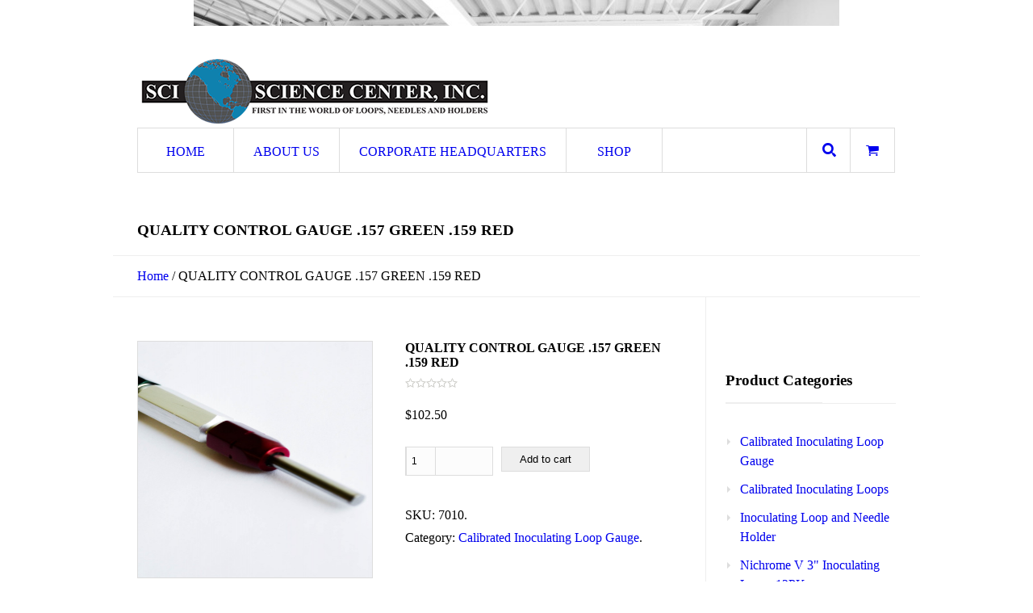

--- FILE ---
content_type: text/html; charset=UTF-8
request_url: https://sci-loops.com/product/quality-control-gauge-157-green-159-red/
body_size: 8209
content:
<!DOCTYPE html>
<!--[if IE 7]>
<html class="ie ie7" lang="en-US">
<![endif]-->
<!--[if IE 8]>
<html class="ie ie8" lang="en-US">
<![endif]-->
<!--[if !(IE 7) | !(IE 8)  ]><!-->
<html lang="en-US">
<!--<![endif]-->
<head>
<meta charset="UTF-8" />
<meta name="viewport" content="width=device-width, initial-scale=1, maximum-scale=1" />
<meta name="description" content="Our company is committed to professional service. For 47 years, SCI Products have been used with confidence around the globe. We will not only surpass the competition in price but value as well." />
<meta name="keywords" content="inoculating loops, inoculating needles," />
<title>Sci Science Center Inc. | Santa Fe, NM 87505</title>

<link rel="shortcut icon" href="https://sci-loops.com/wp-content/uploads/2015/05/favicon.png" type="image/x-icon" />
<link rel="profile" href="https://gmpg.org/xfn/11" />
<link rel="pingback" href="https://sci-loops.com/xmlrpc.php" />

<script type="text/javascript">var templateURL = "https://sci-loops.com/wp-content/themes/medicure";</script><meta name='robots' content='max-image-preview:large' />
<link rel='dns-prefetch' href='//s.w.org' />
<link rel="alternate" type="application/rss+xml" title="SCI Science Center &raquo; Feed" href="https://sci-loops.com/feed/" />
<link rel="alternate" type="application/rss+xml" title="SCI Science Center &raquo; Comments Feed" href="https://sci-loops.com/comments/feed/" />
		<script type="text/javascript">
			window._wpemojiSettings = {"baseUrl":"https:\/\/s.w.org\/images\/core\/emoji\/13.1.0\/72x72\/","ext":".png","svgUrl":"https:\/\/s.w.org\/images\/core\/emoji\/13.1.0\/svg\/","svgExt":".svg","source":{"concatemoji":"https:\/\/sci-loops.com\/wp-includes\/js\/wp-emoji-release.min.js?ver=5.8.1"}};
			!function(e,a,t){var n,r,o,i=a.createElement("canvas"),p=i.getContext&&i.getContext("2d");function s(e,t){var a=String.fromCharCode;p.clearRect(0,0,i.width,i.height),p.fillText(a.apply(this,e),0,0);e=i.toDataURL();return p.clearRect(0,0,i.width,i.height),p.fillText(a.apply(this,t),0,0),e===i.toDataURL()}function c(e){var t=a.createElement("script");t.src=e,t.defer=t.type="text/javascript",a.getElementsByTagName("head")[0].appendChild(t)}for(o=Array("flag","emoji"),t.supports={everything:!0,everythingExceptFlag:!0},r=0;r<o.length;r++)t.supports[o[r]]=function(e){if(!p||!p.fillText)return!1;switch(p.textBaseline="top",p.font="600 32px Arial",e){case"flag":return s([127987,65039,8205,9895,65039],[127987,65039,8203,9895,65039])?!1:!s([55356,56826,55356,56819],[55356,56826,8203,55356,56819])&&!s([55356,57332,56128,56423,56128,56418,56128,56421,56128,56430,56128,56423,56128,56447],[55356,57332,8203,56128,56423,8203,56128,56418,8203,56128,56421,8203,56128,56430,8203,56128,56423,8203,56128,56447]);case"emoji":return!s([10084,65039,8205,55357,56613],[10084,65039,8203,55357,56613])}return!1}(o[r]),t.supports.everything=t.supports.everything&&t.supports[o[r]],"flag"!==o[r]&&(t.supports.everythingExceptFlag=t.supports.everythingExceptFlag&&t.supports[o[r]]);t.supports.everythingExceptFlag=t.supports.everythingExceptFlag&&!t.supports.flag,t.DOMReady=!1,t.readyCallback=function(){t.DOMReady=!0},t.supports.everything||(n=function(){t.readyCallback()},a.addEventListener?(a.addEventListener("DOMContentLoaded",n,!1),e.addEventListener("load",n,!1)):(e.attachEvent("onload",n),a.attachEvent("onreadystatechange",function(){"complete"===a.readyState&&t.readyCallback()})),(n=t.source||{}).concatemoji?c(n.concatemoji):n.wpemoji&&n.twemoji&&(c(n.twemoji),c(n.wpemoji)))}(window,document,window._wpemojiSettings);
		</script>
		<style type="text/css">
img.wp-smiley,
img.emoji {
	display: inline !important;
	border: none !important;
	box-shadow: none !important;
	height: 1em !important;
	width: 1em !important;
	margin: 0 .07em !important;
	vertical-align: -0.1em !important;
	background: none !important;
	padding: 0 !important;
}
</style>
	<link rel='stylesheet' id='wp-block-library-css'  href='https://sci-loops.com/wp-includes/css/dist/block-library/style.min.css?ver=5.8.1' type='text/css' media='all' />
<link rel='stylesheet' id='wc-blocks-vendors-style-css'  href='https://sci-loops.com/wp-content/plugins/woocommerce/packages/woocommerce-blocks/build/wc-blocks-vendors-style.css?ver=5.5.1' type='text/css' media='all' />
<link rel='stylesheet' id='wc-blocks-style-css'  href='https://sci-loops.com/wp-content/plugins/woocommerce/packages/woocommerce-blocks/build/wc-blocks-style.css?ver=5.5.1' type='text/css' media='all' />
<link rel='stylesheet' id='contact-form-7-css'  href='https://sci-loops.com/wp-content/plugins/contact-form-7/includes/css/styles.css?ver=5.4.2' type='text/css' media='all' />
<style id='woocommerce-inline-inline-css' type='text/css'>
.woocommerce form .form-row .required { visibility: visible; }
</style>
<link rel='stylesheet' id='theme-style-css'  href='https://sci-loops.com/wp-content/themes/medicure/style.css?ver=1.0.0' type='text/css' media='screen' />
<link rel='stylesheet' id='theme-fonts-css'  href='https://sci-loops.com/wp-content/themes/medicure/css/fonts.php?ver=1.0.0' type='text/css' media='screen' />
<link rel='stylesheet' id='fontello-css'  href='https://sci-loops.com/wp-content/themes/medicure/css/fonts/css/fontello.css?ver=1.0.0' type='text/css' media='screen' />
<link rel='stylesheet' id='theme-adapt-css'  href='https://sci-loops.com/wp-content/themes/medicure/css/adaptive.css?ver=1.0.0' type='text/css' media='screen' />
<link rel='stylesheet' id='theme-retina-css'  href='https://sci-loops.com/wp-content/themes/medicure/css/retina.css?ver=1.0.0' type='text/css' media='screen' />
<link rel='stylesheet' id='theme-cmsms-woocommerce-style-css'  href='https://sci-loops.com/wp-content/themes/medicure/css/cmsms-woocommerce-style.css?ver=1.0.0' type='text/css' media='screen' />
<link rel='stylesheet' id='jackbox-css'  href='https://sci-loops.com/wp-content/themes/medicure/css/jackbox.css?ver=1.0.0' type='text/css' media='screen' />
<link rel='stylesheet' id='jPlayer-css'  href='https://sci-loops.com/wp-content/themes/medicure/css/jquery.jPlayer.css?ver=2.1.0' type='text/css' media='screen' />
<link rel='stylesheet' id='isotope-css'  href='https://sci-loops.com/wp-content/themes/medicure/css/jquery.isotope.css?ver=1.5.19' type='text/css' media='screen' />
<!--[if lt IE 9]>
<link rel='stylesheet' id='theme-ie-css'  href='https://sci-loops.com/wp-content/themes/medicure/css/ie.css?ver=1.0.0' type='text/css' media='screen' />
<![endif]-->
<!--[if lt IE 9]>
<link rel='stylesheet' id='theme-ieCss3-css'  href='https://sci-loops.com/wp-content/themes/medicure/css/ieCss3.php?ver=1.0.0' type='text/css' media='screen' />
<![endif]-->
<link rel='stylesheet' id='cmsms-google-font-1-css'  href='https://fonts.googleapis.com/css?family=Roboto%3A400%2C300%2C100%2C100italic%2C300italic%2C400italic&#038;ver=5.8.1' type='text/css' media='all' />
<script type='text/javascript' src='https://sci-loops.com/wp-content/themes/medicure/js/modernizr.custom.all.min.js?ver=2.5.2' id='modernizr-js'></script>
<script type='text/javascript' src='https://sci-loops.com/wp-content/themes/medicure/js/respond.min.js?ver=1.1.0' id='respond-js'></script>
<script type='text/javascript' src='https://sci-loops.com/wp-includes/js/jquery/jquery.min.js?ver=3.6.0' id='jquery-core-js'></script>
<script type='text/javascript' src='https://sci-loops.com/wp-includes/js/jquery/jquery-migrate.min.js?ver=3.3.2' id='jquery-migrate-js'></script>
<link rel="https://api.w.org/" href="https://sci-loops.com/wp-json/" /><link rel="alternate" type="application/json" href="https://sci-loops.com/wp-json/wp/v2/product/92" /><link rel="EditURI" type="application/rsd+xml" title="RSD" href="https://sci-loops.com/xmlrpc.php?rsd" />
<link rel="wlwmanifest" type="application/wlwmanifest+xml" href="https://sci-loops.com/wp-includes/wlwmanifest.xml" /> 
<meta name="generator" content="WordPress 5.8.1" />
<meta name="generator" content="WooCommerce 5.6.0" />
<link rel="canonical" href="https://sci-loops.com/product/quality-control-gauge-157-green-159-red/" />
<link rel='shortlink' href='https://sci-loops.com/?p=92' />
<link rel="alternate" type="application/json+oembed" href="https://sci-loops.com/wp-json/oembed/1.0/embed?url=https%3A%2F%2Fsci-loops.com%2Fproduct%2Fquality-control-gauge-157-green-159-red%2F" />
<link rel="alternate" type="text/xml+oembed" href="https://sci-loops.com/wp-json/oembed/1.0/embed?url=https%3A%2F%2Fsci-loops.com%2Fproduct%2Fquality-control-gauge-157-green-159-red%2F&#038;format=xml" />
<style type="text/css">html body { background-color : #ffffff; background-image : url(https://sci-loops.com/wp-content/uploads/2015/04/7000-1-of-1-17-e1433627730782.jpg); background-position : top center; background-repeat : no-repeat; background-attachment : scroll; }#header > .header_inner { height : 182px; } #header > .header_inner > a.logo { top : 41px; left : 0px; } #header > .header_inner > a.logo, #header > .header_inner > a.logo > img { width : 440px; height : 80px; } #header .wrap_nav { top : 126px; } #header .wrap_social_icons { top : 62px; right : -2px; } #header .header_html { top : 30px; right : 0px; } @media only screen and (max-width : 1023px) { #header > .header_inner > a.logo { top : auto; left : auto; } #header > .header_inner { height : auto; } #header .wrap_nav { top : auto; right : auto; } #header .wrap_social_icons { top : auto; right : auto; } } @media only screen and (max-width : 400px) { #header > .header_inner > a.logo, #header > .header_inner > a.logo > img { max-width : 100%; height : auto; } } </style>	<noscript><style>.woocommerce-product-gallery{ opacity: 1 !important; }</style></noscript>
	</head>
<body class="product-template-default single single-product postid-92 theme-medicure woocommerce woocommerce-page woocommerce-no-js">

	
<!-- _________________________ Start Page _________________________ -->
<section id="page" class="cmsms_resp hfeed site">

<!-- _________________________ Start Container _________________________ -->
<div class="container">
	
<!-- _________________________ Start Header _________________________ -->
<header id="header">
	<div class="header_inner">
	<div class="custom_header"><div class="header_html">

</div>
</div>	<a href="https://sci-loops.com/" title="SCI Science Center" class="logo">
	<img src="https://sci-loops.com/wp-content/uploads/2015/05/Logo44080.png" alt="SCI Science Center" /></a>
		<a class="responsive_nav" href="javascript:void(0);"><span></span></a>
		<!-- _________________________ Start Navigation _________________________ -->
		<div class="wrap_nav">
			<nav role="navigation">
				<ul id="navigation" class="navigation"><li id="menu-item-426" class="menu-item menu-item-type-post_type menu-item-object-page menu-item-home menu-item-426"><a href="https://sci-loops.com/"><span>Home</span></a></li>
<li id="menu-item-424" class="menu-item menu-item-type-post_type menu-item-object-page menu-item-424"><a href="https://sci-loops.com/about-us/"><span>About Us</span></a></li>
<li id="menu-item-425" class="menu-item menu-item-type-post_type menu-item-object-page menu-item-425"><a href="https://sci-loops.com/corporate-headquarters/"><span>Corporate Headquarters</span></a></li>
<li id="menu-item-412" class="menu-item menu-item-type-post_type menu-item-object-page menu-item-has-children current_page_parent menu-item-412"><a href="https://sci-loops.com/shop/"><span>Shop</span></a>
<ul class="sub-menu">
	<li id="menu-item-450" class="menu-item menu-item-type-post_type menu-item-object-page menu-item-450"><a href="https://sci-loops.com/refundreturn-policy/"><span>Refund/Return Policy</span></a></li>
	<li id="menu-item-413" class="menu-item menu-item-type-custom menu-item-object-custom menu-item-has-children menu-item-413"><a href="#"><span>Categories</span></a>
	<ul class="sub-menu">
		<li id="menu-item-414" class="menu-item menu-item-type-taxonomy menu-item-object-product_cat menu-item-414"><a href="https://sci-loops.com/product-category/nichrome-v-inoculating-loops-with-6-handle/"><span>Nichrome V Inoculating Loops With 6&#8243; Handle</span></a></li>
		<li id="menu-item-415" class="menu-item menu-item-type-taxonomy menu-item-object-product_cat current_page_parent menu-item-415"><a href="https://sci-loops.com/product-category/nichrome-v-inoculating-loop-with-8-insulated-handle/"><span>Nichrome V Inoculating Loop With 8&#8243; Insulated Handle</span></a></li>
		<li id="menu-item-416" class="menu-item menu-item-type-taxonomy menu-item-object-product_cat menu-item-416"><a href="https://sci-loops.com/product-category/nichrome-v-3-inoculating-loops-12pk/"><span>Nichrome V 3&#8243; Inoculating Loops 12PK</span></a></li>
		<li id="menu-item-417" class="menu-item menu-item-type-taxonomy menu-item-object-product_cat menu-item-417"><a href="https://sci-loops.com/product-category/nichrome-v-inoculating-loop-with-8-handle/"><span>Nichrome V Inoculating Loop With 8&#8243; Handle</span></a></li>
		<li id="menu-item-418" class="menu-item menu-item-type-taxonomy menu-item-object-product_cat menu-item-418"><a href="https://sci-loops.com/product-category/calibrated-inoculating-loops/"><span>Calibrated Inoculating Loops</span></a></li>
		<li id="menu-item-419" class="menu-item menu-item-type-taxonomy menu-item-object-product_cat menu-item-419"><a href="https://sci-loops.com/product-category/nichrome-v-inoculating-needle/"><span>Nichrome V Inoculating Needle</span></a></li>
		<li id="menu-item-421" class="menu-item menu-item-type-taxonomy menu-item-object-product_cat menu-item-421"><a href="https://sci-loops.com/product-category/inoculating-loop-and-needle-holder/"><span>Inoculating Loop and Needle Holder</span></a></li>
		<li id="menu-item-422" class="menu-item menu-item-type-taxonomy menu-item-object-product_cat current-product-ancestor current-menu-parent current-product-parent menu-item-422"><a href="https://sci-loops.com/product-category/calibrated-inoculating-loop-gauge/"><span>Calibrated Inoculating Loop Gauge</span></a></li>
		<li id="menu-item-423" class="menu-item menu-item-type-taxonomy menu-item-object-product_cat menu-item-423"><a href="https://sci-loops.com/product-category/teasing-needles/"><span>Teasing Needles</span></a></li>
	</ul>
</li>
	<li id="menu-item-427" class="menu-item menu-item-type-post_type menu-item-object-page menu-item-427"><a href="https://sci-loops.com/my-account/"><span>My Account</span></a></li>
	<li id="menu-item-411" class="menu-item menu-item-type-post_type menu-item-object-page menu-item-411"><a href="https://sci-loops.com/cart/"><span>Cart</span></a></li>
	<li id="menu-item-428" class="menu-item menu-item-type-post_type menu-item-object-page menu-item-428"><a href="https://sci-loops.com/checkout/"><span>Checkout</span></a></li>
</ul>
</li>
</ul>				<div class="cl"></div>
			<div class="wrap_search_cart"><div class="cmsms_dynamic_cart"><a href="javascript:void(0);" class="cmsms_dynamic_cart_button icon-basket"></a><div class="widget_shopping_cart_content"></div></div><div class="wrap_header_search"><a class="search_but cmsms_icon" href="javascript:void(0);"></a>
<div class="search_line">
	<form method="get" action="https://sci-loops.com">
		<p>
			<input name="s" id="error_search" placeholder="enter keywords" value="" type="text">
			<input value="" type="submit">
		</p>
	</form>
</div>
</div></div>			</nav>
			<div class="cl"></div>
		</div>
		<div class="cl"></div>
		<!-- _________________________ Finish Navigation _________________________ -->
	</div>
	<div class="cl"></div>
</header>
<!-- _________________________ Finish Header _________________________ -->

	
<!-- _________________________ Start Middle _________________________ -->
<section id="middle">

<!-- _________________________ Start Headline _________________________ --><div class="headline">
<h1>QUALITY CONTROL GAUGE .157 GREEN .159 RED</h1></div><!-- _________________________ Finish Headline _________________________ --><!-- _________________________ Start Breadcrumbs _________________________ --><div class="cmsms_breadcrumbs">
	<a href="https://sci-loops.com" class="cms_home">Home</a>
	<span class="breadcrumbs_sep"> / </span>
	<span>QUALITY CONTROL GAUGE .157 GREEN .159 RED</span>
</div>
<!-- _________________________ Finish Breadcrumbs _________________________ --><div class="content_wrap r_sidebar">

<section id="content" class="cmsms_woo" role="main">
	
<div class="woocommerce-notices-wrapper"></div>
<div itemscope itemtype="http://schema.org/Product" id="product-92" class="post-92 product type-product status-publish has-post-thumbnail product_cat-calibrated-inoculating-loop-gauge first instock shipping-taxable purchasable product-type-simple">
	<div class="cmsms_product_left_column">
			<script type="text/javascript">
		jQuery(document).ready(function () { 
			jQuery('#cmsms_hover_slider_').cmsmsHoverSlider( { 
				sliderBlock : '.cmsms_hover_slider', 
				sliderItems : '.cmsms_hover_slider_items', 
				thumbWidth : '80', 
				thumbHeight : '80'
			} );
		} );
	</script>
	<div class="cmsms_hover_slider" id="cmsms_hover_slider_">
		<ul class="cmsms_hover_slider_items">
									<li>
							<figure class="cmsms_hover_slider_full_img">
								<a href="https://sci-loops.com/wp-content/uploads/2015/04/7010-1-of-1-3-e1433628713150.jpg" data-group="img_92" class="jackbox"><img width="600" height="900" src="https://sci-loops.com/wp-content/uploads/2015/04/7010-1-of-1-3-683x1024.jpg" class="attachment-shop_single size-shop_single wp-post-image" alt="" loading="lazy" srcset="https://sci-loops.com/wp-content/uploads/2015/04/7010-1-of-1-3-683x1024.jpg 683w, https://sci-loops.com/wp-content/uploads/2015/04/7010-1-of-1-3-200x300.jpg 200w, https://sci-loops.com/wp-content/uploads/2015/04/7010-1-of-1-3-710x1065.jpg 710w, https://sci-loops.com/wp-content/uploads/2015/04/7010-1-of-1-3-1030x1545.jpg 1030w, https://sci-loops.com/wp-content/uploads/2015/04/7010-1-of-1-3-e1433628713150.jpg 800w" sizes="(max-width: 600px) 100vw, 600px" /></a></figure>						</li>						<li>
							<figure class="cmsms_hover_slider_full_img">
								<a href="https://sci-loops.com/wp-content/uploads/2015/04/7010-1-of-1-2-e1433628723400.jpg" data-group="img_92" class="jackbox"><img width="600" height="400" src="https://sci-loops.com/wp-content/uploads/2015/04/7010-1-of-1-2-710x473.jpg" class="attachment-shop_single size-shop_single" alt="" loading="lazy" srcset="https://sci-loops.com/wp-content/uploads/2015/04/7010-1-of-1-2-710x473.jpg 710w, https://sci-loops.com/wp-content/uploads/2015/04/7010-1-of-1-2-300x200.jpg 300w, https://sci-loops.com/wp-content/uploads/2015/04/7010-1-of-1-2-1024x683.jpg 1024w, https://sci-loops.com/wp-content/uploads/2015/04/7010-1-of-1-2-555x370.jpg 555w, https://sci-loops.com/wp-content/uploads/2015/04/7010-1-of-1-2-1030x687.jpg 1030w, https://sci-loops.com/wp-content/uploads/2015/04/7010-1-of-1-2-e1433628723400.jpg 800w" sizes="(max-width: 600px) 100vw, 600px" /></a></figure>						</li>						<li>
							<figure class="cmsms_hover_slider_full_img">
								<a href="https://sci-loops.com/wp-content/uploads/2015/04/7010-1-of-1-e1433628732908.jpg" data-group="img_92" class="jackbox"><img width="600" height="400" src="https://sci-loops.com/wp-content/uploads/2015/04/7010-1-of-1-710x473.jpg" class="attachment-shop_single size-shop_single" alt="" loading="lazy" srcset="https://sci-loops.com/wp-content/uploads/2015/04/7010-1-of-1-710x473.jpg 710w, https://sci-loops.com/wp-content/uploads/2015/04/7010-1-of-1-300x200.jpg 300w, https://sci-loops.com/wp-content/uploads/2015/04/7010-1-of-1-1024x683.jpg 1024w, https://sci-loops.com/wp-content/uploads/2015/04/7010-1-of-1-555x370.jpg 555w, https://sci-loops.com/wp-content/uploads/2015/04/7010-1-of-1-1030x687.jpg 1030w, https://sci-loops.com/wp-content/uploads/2015/04/7010-1-of-1-e1433628732908.jpg 800w" sizes="(max-width: 600px) 100vw, 600px" /></a></figure>						</li>		</ul>
	</div>
	</div>
	<div class="summary entry-summary cmsms_product_right_column">
		<h1 class="product_title entry-title">QUALITY CONTROL GAUGE .157 GREEN .159 RED</h1><div class="star-rating" title="Rated 0 out of 5"><span style="width:0%"><strong itemprop="ratingValue" class="rating">0</strong> out of 5</span></div><p class="price"><span class="woocommerce-Price-amount amount"><bdi><span class="woocommerce-Price-currencySymbol">&#36;</span>102.50</bdi></span></p>
<div class="cmsms_wrap_cart_form">
	
	<form class="cart" action="https://sci-loops.com/product/quality-control-gauge-157-green-159-red/" method="post" enctype='multipart/form-data'>
		
			<div class="quantity">
				<label class="screen-reader-text" for="quantity_697b5949c5865">QUALITY CONTROL GAUGE .157 GREEN .159 RED quantity</label>
		<input
			type="number"
			id="quantity_697b5949c5865"
			class="input-text qty text"
			step="1"
			min="1"
			max=""
			name="quantity"
			value="1"
			title="Qty"
			size="4"
			placeholder=""
			inputmode="numeric" />
			</div>
	
		<button type="submit" name="add-to-cart" value="92" class="single_add_to_cart_button button alt">Add to cart</button>

			</form>

	
</div><div class="product_meta">

	
	
		<span class="sku_wrapper">SKU: <span class="sku" itemprop="sku">7010</span>.</span>

	
	<span class="posted_in">Category: <a href="https://sci-loops.com/product-category/calibrated-inoculating-loop-gauge/" rel="tag">Calibrated Inoculating Loop Gauge</a>.</span>
	
	
</div>	</div><!-- .summary -->
	<div class="cl"></div>

	
	<div class="woocommerce-tabs tab">
		<ul class="tabs">
			
				<li class="description_tab">
					<a href="#tab-description"><span>Description</span></a>
				</li>

			
				<li class="additional_information_tab">
					<a href="#tab-additional_information"><span>Additional information</span></a>
				</li>

					</ul>
		<div class="tab_content">
			
				<div class="panel entry-content tabs_tab" id="tab-description">
					<p><strong>CALIBRATED INOCULATING LOOP GAUGE</strong></p>
<p>Item # 7010</p>
<p>QUALITY CONTROL GAUGE .157 GREEN .159 RED</p>
<br />
<br />
<br />
				</div>

			
				<div class="panel entry-content tabs_tab" id="tab-additional_information">
					<table class="woocommerce-product-attributes shop_attributes">
			<tr class="woocommerce-product-attributes-item woocommerce-product-attributes-item--weight">
			<th class="woocommerce-product-attributes-item__label">Weight</th>
			<td class="woocommerce-product-attributes-item__value">11 g</td>
		</tr>
	</table>
				</div>

					</div>
	</div>


	<section class="related products">

					<h2>Related products</h2>
				
		<ul class="products columns-4">

			
					<li class="first post-91 product type-product status-publish has-post-thumbnail product_cat-calibrated-inoculating-loop-gauge  instock shipping-taxable purchasable product-type-simple">
	<div class="product_inner">
				<figure>
			<span class="preloader">
				<img width="300" height="300" src="https://sci-loops.com/wp-content/uploads/2015/04/7020-1-of-1-e1433628874772-300x300.jpg" class="attachment-woocommerce_thumbnail size-woocommerce_thumbnail" alt="" loading="lazy" />			</span>
			<div class="cmsms_prod_line"><a href="?add-to-cart=91" data-product_id="91" data-product_sku="7020" class="add_to_cart_button cmsms_add_to_cart_button product_type_simple icon-basket">To Cart</a><span class="cmsms_prod_line_sep"></span><a href="https://sci-loops.com/product/quality-control-gauge-055-green-0595-red/" data-product_id="91" data-product_sku="7020" class="cmsms_details_button icon-list-bullet">Details</a></div>		</figure>
		<div class="cmsms_prod_info">
			<header class="entry-header cmsms_prod_header">
				<h6 class="entry-title cmsms_prod_title">
					<a href="https://sci-loops.com/product/quality-control-gauge-055-green-0595-red/">QUALITY CONTROL GAUGE .055 GREEN .0595 RED</a>
				</h6>
				<div class="cmsms_prod_cat"><a href="https://sci-loops.com/product-category/calibrated-inoculating-loop-gauge/" rel="tag">Calibrated Inoculating Loop Gauge</a></div>			</header>
			<footer class="entry-meta cmsms_prod_footer">
				<div title="Rated 0.00 out of 5" class="star-rating"><span style="width:0%"><strong class="rating">0.00</strong> out of 5</span></div>
	<span class="price"><span class="woocommerce-Price-amount amount"><bdi><span class="woocommerce-Price-currencySymbol">&#36;</span>102.50</bdi></span></span>
			</footer>
		</div>
	</div>
</li>
			
		</ul>

	</section>
	
</div><!-- #product-92 -->

	<div class="cmsms_cc">

		</div>
	</section>
<!-- _________________________ Start Sidebar _________________________ -->
<section id="sidebar" role="complementary">
<aside id="woocommerce_widget_cart-2" class="widget woocommerce widget_shopping_cart"><h3 class="widgettitle">Cart</h3><div class="hide_cart_widget_if_empty"><div class="widget_shopping_cart_content"></div></div></aside><aside id="woocommerce_product_categories-2" class="widget woocommerce widget_product_categories"><h3 class="widgettitle">Product Categories</h3><ul class="product-categories"><li class="cat-item cat-item-14 current-cat"><a href="https://sci-loops.com/product-category/calibrated-inoculating-loop-gauge/">Calibrated Inoculating Loop Gauge</a></li>
<li class="cat-item cat-item-12"><a href="https://sci-loops.com/product-category/calibrated-inoculating-loops/">Calibrated Inoculating Loops</a></li>
<li class="cat-item cat-item-13"><a href="https://sci-loops.com/product-category/inoculating-loop-and-needle-holder/">Inoculating Loop and Needle Holder</a></li>
<li class="cat-item cat-item-11"><a href="https://sci-loops.com/product-category/nichrome-v-3-inoculating-loops-12pk/">Nichrome V 3" Inoculating Loops 12PK</a></li>
<li class="cat-item cat-item-9"><a href="https://sci-loops.com/product-category/nichrome-v-inoculating-loop-with-8-handle/">Nichrome V Inoculating Loop With 8" Handle</a></li>
<li class="cat-item cat-item-10"><a href="https://sci-loops.com/product-category/nichrome-v-inoculating-loop-with-8-insulated-handle/">Nichrome V Inoculating Loop With 8" Insulated Handle</a></li>
<li class="cat-item cat-item-8"><a href="https://sci-loops.com/product-category/nichrome-v-inoculating-loops-with-6-handle/">Nichrome V Inoculating Loops With 6" Handle</a></li>
<li class="cat-item cat-item-6"><a href="https://sci-loops.com/product-category/nichrome-v-inoculating-needle/">Nichrome V Inoculating Needle</a></li>
<li class="cat-item cat-item-16"><a href="https://sci-loops.com/product-category/teasing-needles/">Teasing Needles</a></li>
<li class="cat-item cat-item-17"><a href="https://sci-loops.com/product-category/tuberculosis-spade/">Tuberculosis Spade</a></li>
<li class="cat-item cat-item-28"><a href="https://sci-loops.com/product-category/uncategorized/">Uncategorized</a></li>
</ul></aside><div class="one_first"><aside id="text-2" class="widget widget_text"><h3 class="widgettitle">Contact Us</h3>			<div class="textwidget">Phone: 800 345 0774<br />
Fax: (505) 982 8068<br />
sci994@earthlink.net</div>
		</aside></div>
</section>
<!-- _________________________ Finish Sidebar _________________________ -->
<div class="cl"></div>
</div>
</section>
<!-- _________________________ Finish Middle _________________________ -->


<!-- _________________________ Start Bottom _________________________ -->
<section id="bottom">
<div class="bottom_outer">
<div class="bottom_inner one_fourth_woocommerce">
<div class="one_first"><aside id="text-3" class="widget widget_text"><h3 class="widgettitle">Contact Information</h3>			<div class="textwidget">Phone: 800 345 0774<br />
Fax: (505) 982 8068<br />
sci994@earthlink.net</div>
		</aside></div><div class="cl"></div></div></div></section><!-- _________________________ Finish Bottom _________________________ -->

<a href="javascript:void(0);" id="slide_top"></a>
</div>
<!-- _________________________ Finish Container _________________________ -->

<!-- _________________________ Start Footer _________________________ -->
	<footer id="footer" role="contentinfo">
	<span class="copyright">Sci Science Center, Inc. © 2015 | All Rights Reserved | Website by 4Leet</span>
	</footer>
<!-- _________________________ Finish Footer _________________________ -->

</section>
<!-- _________________________ Finish Page _________________________ -->

<script>
  (function(i,s,o,g,r,a,m){i['GoogleAnalyticsObject']=r;i[r]=i[r]||function(){
  (i[r].q=i[r].q||[]).push(arguments)},i[r].l=1*new Date();a=s.createElement(o),
  m=s.getElementsByTagName(o)[0];a.async=1;a.src=g;m.parentNode.insertBefore(a,m)
  })(window,document,'script','//www.google-analytics.com/analytics.js','ga');

  ga('create', 'UA-64720438-1', 'auto');
  ga('send', 'pageview');

</script><script type="text/javascript">
	jQuery(document).ready(function () {
		jQuery('.cmsms_social').socicons( {
			icons : 'nujij,ekudos,digg,linkedin,sphere,technorati,delicious,furl,netscape,yahoo,google,newsvine,reddit,blogmarks,magnolia,live,tailrank,facebook,twitter,stumbleupon,bligg,symbaloo,misterwong,buzz,myspace,mail,googleplus',
			imagesurl : 'https://sci-loops.com/wp-content/themes/medicure/img/share_icons/'
		} );
	} );
</script>
	<script type="text/javascript">
		jQuery(document).ready(function() { 
			(function ($) { 
				$(window).scroll(function () { 
					var sT = $(window).scrollTop();
					
					if (sT > 220) { 
						if ($('#header nav').addClass('navi_scrolled').is(':animated')) {
							return false;
						} else {
							$('#header nav').addClass('navi_scrolled').animate( { 
								top : 0,
								opacity : 1 
							}, 500);
						}
					} else { 
						$('#header nav').removeClass('navi_scrolled').stop().attr( { style : '' } );
					}
				} );
			} )(jQuery);
		} );
	</script>
	<script type="text/javascript">
		(function () {
			var c = document.body.className;
			c = c.replace(/woocommerce-no-js/, 'woocommerce-js');
			document.body.className = c;
		})();
	</script>
	<script type='text/javascript' src='https://sci-loops.com/wp-content/themes/medicure/js/jquery.easing.min.js?ver=1.3.0' id='easing-js'></script>
<script type='text/javascript' src='https://sci-loops.com/wp-content/themes/medicure/js/jackbox-lib.js?ver=1.0.0' id='jackbox-lib-js'></script>
<script type='text/javascript' src='https://sci-loops.com/wp-content/themes/medicure/js/jackbox.js?ver=1.0.0' id='jackbox-js'></script>
<script type='text/javascript' src='https://sci-loops.com/wp-content/themes/medicure/js/jquery.script.js?ver=1.0.0' id='script-js'></script>
<script type='text/javascript' src='https://sci-loops.com/wp-content/themes/medicure/js/jquery.jPlayer.min.js?ver=2.1.0' id='jPlayer-js'></script>
<script type='text/javascript' src='https://sci-loops.com/wp-content/themes/medicure/js/jquery.jPlayer.playlist.min.js?ver=1.0.0' id='jPlayerPlaylist-js'></script>
<script type='text/javascript' src='https://sci-loops.com/wp-content/themes/medicure/js/jquery.tweet.min.js?ver=1.3.1' id='twitter-js'></script>
<script type='text/javascript' src='https://sci-loops.com/wp-content/themes/medicure/js/jquery.cmsms-woocommerce-script.js?ver=1.0.0' id='cmsms-woocommerce-script-js'></script>
<script type='text/javascript' src='https://sci-loops.com/wp-includes/js/dist/vendor/regenerator-runtime.min.js?ver=0.13.7' id='regenerator-runtime-js'></script>
<script type='text/javascript' src='https://sci-loops.com/wp-includes/js/dist/vendor/wp-polyfill.min.js?ver=3.15.0' id='wp-polyfill-js'></script>
<script type='text/javascript' id='contact-form-7-js-extra'>
/* <![CDATA[ */
var wpcf7 = {"api":{"root":"https:\/\/sci-loops.com\/wp-json\/","namespace":"contact-form-7\/v1"}};
/* ]]> */
</script>
<script type='text/javascript' src='https://sci-loops.com/wp-content/plugins/contact-form-7/includes/js/index.js?ver=5.4.2' id='contact-form-7-js'></script>
<script type='text/javascript' id='rtrar.appLocal-js-extra'>
/* <![CDATA[ */
var rtafr = {"rules":""};
/* ]]> */
</script>
<script type='text/javascript' src='https://sci-loops.com/wp-content/plugins/real-time-auto-find-and-replace/assets/js/rtafar.local.js?ver=1.3.0' id='rtrar.appLocal-js'></script>
<script type='text/javascript' id='wc-single-product-js-extra'>
/* <![CDATA[ */
var wc_single_product_params = {"i18n_required_rating_text":"Please select a rating","review_rating_required":"yes","flexslider":{"rtl":false,"animation":"slide","smoothHeight":true,"directionNav":false,"controlNav":"thumbnails","slideshow":false,"animationSpeed":500,"animationLoop":false,"allowOneSlide":false},"zoom_enabled":"","zoom_options":[],"photoswipe_enabled":"","photoswipe_options":{"shareEl":false,"closeOnScroll":false,"history":false,"hideAnimationDuration":0,"showAnimationDuration":0},"flexslider_enabled":""};
/* ]]> */
</script>
<script type='text/javascript' src='https://sci-loops.com/wp-content/plugins/woocommerce/assets/js/frontend/single-product.min.js?ver=5.6.0' id='wc-single-product-js'></script>
<script type='text/javascript' src='https://sci-loops.com/wp-content/plugins/woocommerce/assets/js/jquery-blockui/jquery.blockUI.min.js?ver=2.7.0-wc.5.6.0' id='jquery-blockui-js'></script>
<script type='text/javascript' src='https://sci-loops.com/wp-content/plugins/woocommerce/assets/js/js-cookie/js.cookie.min.js?ver=2.1.4-wc.5.6.0' id='js-cookie-js'></script>
<script type='text/javascript' id='woocommerce-js-extra'>
/* <![CDATA[ */
var woocommerce_params = {"ajax_url":"\/wp-admin\/admin-ajax.php","wc_ajax_url":"\/?wc-ajax=%%endpoint%%"};
/* ]]> */
</script>
<script type='text/javascript' src='https://sci-loops.com/wp-content/plugins/woocommerce/assets/js/frontend/woocommerce.min.js?ver=5.6.0' id='woocommerce-js'></script>
<script type='text/javascript' id='wc-cart-fragments-js-extra'>
/* <![CDATA[ */
var wc_cart_fragments_params = {"ajax_url":"\/wp-admin\/admin-ajax.php","wc_ajax_url":"\/?wc-ajax=%%endpoint%%","cart_hash_key":"wc_cart_hash_52eb900c79749addf87e38a211d93dcc","fragment_name":"wc_fragments_52eb900c79749addf87e38a211d93dcc","request_timeout":"5000"};
/* ]]> */
</script>
<script type='text/javascript' src='https://sci-loops.com/wp-content/plugins/woocommerce/assets/js/frontend/cart-fragments.min.js?ver=5.6.0' id='wc-cart-fragments-js'></script>
<script type='text/javascript' src='https://sci-loops.com/wp-content/plugins/real-time-auto-find-and-replace/assets/js/rtafar.app.min.js?ver=1.3.0' id='rtrar.app-js'></script>
<script type='text/javascript' src='https://sci-loops.com/wp-includes/js/wp-embed.min.js?ver=5.8.1' id='wp-embed-js'></script>
</body>
</html>


--- FILE ---
content_type: text/css
request_url: https://sci-loops.com/wp-content/themes/medicure/css/retina.css?ver=1.0.0
body_size: 479
content:
/**
 * @package WordPress
 * @subpackage Medicure
 * @since Medicure 1.0
 * 
 * High Resolution (Retina) Displays CSS Rules
 * Created by CMSMasters
 * 
 */


@media only screen and (-Webkit-min-device-pixel-ratio: 1.5), 
	only screen and (-moz-min-device-pixel-ratio: 1.5), 
	only screen and (-o-min-device-pixel-ratio: 3/2), 
	only screen and (min-device-pixel-ratio: 1.5) {

	body {
		background-image:url(../img/retina/bg_body@2x.png);
		background-size:6px 6px;
	}
	
	.box.error_box tr td:first-child {
		background-image:url(../img/retina/error@2x.png);
		background-size:32px 32px;
	}

	.box.success_box tr td:first-child {
		background-image:url(../img/retina/success@2x.png);
		background-size:32px 32px;
	}

	.box.notice_box tr td:first-child {
		background-image:url(../img/retina/notice@2x.png);
		background-size:32px 32px;
	}

	.box.warning_box tr td:first-child {
		background-image:url(../img/retina/warning@2x.png);
		background-size:32px 32px;
	}

	.box.download_box tr td:first-child {
		background-image:url(../img/retina/download@2x.png);
		background-size:32px 32px;
	}
	
	.star-rating, 
	.star-rating span, 
	#review_form_wrapper #commentform .stars span, 
	#review_form_wrapper #commentform .stars span a:hover, 
	#review_form_wrapper #commentform .stars span a:focus, 
	#review_form_wrapper #commentform .stars span a.active {
		background-image:url(../img/retina/star@2x.png);
		background-size:13px 24px;
	}
	
	.bottom_inner .star-rating, 
	.bottom_inner .star-rating span,
	.bottom_inner #review_form_wrapper #commentform .stars span, 
	.bottom_inner #review_form_wrapper #commentform .stars span a:hover, 
	.bottom_inner #review_form_wrapper #commentform .stars span a:focus, 
	.bottom_inner #review_form_wrapper #commentform .stars span a.active {
		background-image:url(../img/retina/star_bot@2x.png);
		background-size:13px 24px;
	}

}


--- FILE ---
content_type: text/css
request_url: https://sci-loops.com/wp-content/themes/medicure/css/cmsms-woocommerce-style.css?ver=1.0.0
body_size: 5538
content:
/**
 * @package WordPress
 * @subpackage Medicure
 * @since Medicure 1.0
 * 
 * Woocommerce styles
 * Created by CMSMasters
 * 
 */


.content_wrap.fullwidth #content {
	float:none;
	width:100%;
}

input[type="number"] {
	-webkit-appearance:textfield;
	-moz-appearance:textfield;
	-ms-appearance:textfield;
	-o-appearance:textfield;
	appearance:textfield;
}

.woocommerce select {
	max-width:100%;
	margin:0
}

.woocommerce option {
	height:auto;
	padding:7px 10px 5px;
}

.form-row input, 
.form-row select, 
.form-row textarea {
	width:100%;
	max-width:100%;
	margin:0;
}

.clear {
	clear:both !important;
	margin:0 !important;
}
 
/* ---------- Shop Page ---------- */

.woocommerce-pagination {
	margin-top:30px;
}

.cmsms_wrap_result {
	margin:0 0 35px;
	overflow:hidden;
	position:relative;
}

.woocommerce-result-count {
	float:right;
	margin:0;
	padding:9px 10px;
}

.woocommerce-ordering {float:left;}

.woocommerce-ordering select {
	width:250px;
	max-width:100%;
	margin:0;
}

.woocommerce-ordering select option {
	width:100%;
	max-width:100%;
	-webkit-box-sizing:border-box;
	-moz-box-sizing:border-box;
	box-sizing:border-box;
}

.products {
	margin:0 -2%;
	overflow:hidden;
	position:relative;
}

.products .product {
	list-style:none;
	float:left;
	width:21%;
	margin:0 2% 4%;
	padding:0;
	overflow:hidden;
	position:relative;
}

.content_wrap.r_sidebar .products .product,
.content_wrap.l_sidebar .products .product {width:29.33%;}
	
.content_wrap.r_sidebar .products > .product:nth-child(3n+1),
.content_wrap.l_sidebar .products > .product:nth-child(3n+1) {clear:left;}

.products .product .product_inner {
	border:1px solid #e7e7e7;
	position:relative;
	overflow:hidden;
}

.product .onsale,
.product .product_inner .out-of-stock {
	font-size:12px;
	line-height:20px;
	text-transform:uppercase;
	text-align:center;
	display:block;
	padding:3px 5px;
	position:absolute;
	z-index:1;
	-webkit-box-sizing:border-box;
	-moz-box-sizing:border-box;
	box-sizing:border-box;
}

.product .onsale {
	width:96px;
	left:-23px;
	top:12px;
	-webkit-transform:rotate(-45deg);
	-moz-transform:rotate(-45deg);
	-ms-transform:rotate(-45deg);
	-o-transform:rotate(-45deg);
	transform:rotate(-45deg);
}

.product .product_inner .out-of-stock {
	font-size:11px;
	width:121px;
	left:auto;
	right:-27px;
	top:20px;
	-webkit-transform:rotate(45deg);
	-moz-transform:rotate(45deg);
	-ms-transform:rotate(45deg);
	-o-transform:rotate(45deg);
	transform:rotate(45deg);
}

.product.outofstock  .onsale {display:none;}

.product .product_inner figure {
	margin:0;
	overflow:hidden;
	position:relative;
}

.product .product_inner figure .preloader {padding-bottom:100%;}

.product .product_inner figure img {
	display:block;
    width:100%;
	max-width:100%;
	height:100%;
	max-height:100%;
    position:absolute;
    left:0;
    top:0;
}

.product .product_inner .preloader span.image_rollover {
	display:none;
}

.product .product_inner .cmsms_prod_line {
	text-align:center;
	width:100%;
	padding:8px 0;
	position:absolute;
	left:0;
	top:auto;
	bottom:-100%;
	opacity:0;
	-webkit-transition:bottom .3s ease-in-out, opacity .3s ease-in-out;
	-moz-transition:bottom .3s ease-in-out, opacity .3s ease-in-out;
	-ms-transition:bottom .3s ease-in-out, opacity .3s ease-in-out;
	-o-transition:bottom .3s ease-in-out, opacity .3s ease-in-out;
	transition:bottom .3s ease-in-out, opacity .3s ease-in-out;
}

.product .product_inner:hover .cmsms_prod_line {
	bottom:0;
	opacity:1;
}

.product .product_inner .cmsms_add_to_cart_button, 
.product .product_inner .cmsms_details_button, 
.product .product_inner .added_to_cart {
	font-size:12px;
	display:inline-block;
	position:relative;
	vertical-align:middle
}

.product .product_inner .cmsms_add_to_cart_button.added {
	display:none;
}

.product .product_inner .cmsms_add_to_cart_button:before, 
.product .product_inner .cmsms_details_button:before, 
.product .product_inner .added_to_cart:before {
	font-size:14px;
	margin-right:10px;
}

.product .product_inner .added_to_cart:before {
	content:'\e829';
	font-family:'icons';
	font-style:normal !important;
	font-variant:normal;
	text-transform:none;
	speak:none;
	line-height:1;
	-webkit-font-smoothing:antialiased;
	-moz-osx-font-smoothing:grayscale;
}

.cmsms_prod_line_sep {
	display:none;
	background:rgba(255, 255, 255, .5);
	width:1px;
	height:12px;
	margin:0 15px;
	vertical-align:middle
}

.product .product_inner .cmsms_add_to_cart_button + .cmsms_prod_line_sep, 
.product .product_inner .added_to_cart + .cmsms_prod_line_sep {
	display:inline-block;
}

.product .product_inner .cmsms_add_to_cart_button.loading {
	background:url(../img/loader.gif) no-repeat 50% 50%;
	text-indent:-9999px;
	float:none;
	width:40px;
	height:5px;
	padding:0;
	margin:0;
	top:0;
	opacity:1;
}

.product .product_inner .cmsms_prod_info {
	border-top:1px solid #e7e7e7;
	padding:10px 20px;
	overflow:hidden;
	position:relative;
}

.product .product_inner .cmsms_prod_header {
	overflow:hidden;
	position:relative;
}

.product .product_inner .cmsms_prod_title {
	margin:0;
}

.product .product_inner .cmsms_prod_cat {
	overflow:hidden;
	position:relative;
}

.product .product_inner .button {
	font-size:11px;
	padding:8px 5px;
	min-width:115px;
	margin:0 0 -8px;
}

.product .product_inner .cmsms_prod_footer {
	padding:10px 0 0;
	overflow:hidden;
	position:relative;
}

.product .product_inner .cmsms_prod_footer .price {
	padding-right:15px;
	overflow:hidden;
}

.product .product_inner .cmsms_prod_footer .price ins {text-decoration:none;}

.product .product_inner .cmsms_prod_footer .price del {font-size:15px;}

.star-rating {
	background-image:url(../img/star.png);
	background-repeat:repeat-x;
	background-position:0 0;
	display:block;
	float:right;
    width:65px;
    height:12px;
}

.bottom_inner .star-rating {
	background-image:url(../img/star_bot.png);
}

.product .product_inner .star-rating {
	margin-top:6px;
}

.star-rating span {
	background-image:url(../img/star.png);
	background-repeat:repeat-x;
	background-position:0 -12px;
	float:left;
    height:0;
    padding-top:12px;
    overflow:hidden;
}

.bottom_inner .star-rating span {
	background-image:url(../img/star_bot.png);
}


/* ---------- Dynamic Cart ---------- */

.cmsms_dynamic_cart {
	float:right;
	width:54px;
	height:54px;
	margin:0;
	position:relative;
	opacity:1;
	z-index:99999;
	-webkit-box-sizing:border-box;
	-moz-box-sizing:border-box;
	box-sizing:border-box;
	-webkit-transition:opacity .5s ease-in-out;
	-moz-transition:opacity .5s ease-in-out;
	-ms-transition:opacity .5s ease-in-out;
	-o-transition:opacity .5s ease-in-out;
	transition:opacity .5s ease-in-out;
}

.cmsms_dynamic_cart .cmsms_dynamic_cart_button {
	border:1px solid #dddddd;
	background:#ffffff;
	display:block;
	width:56px;
	height:56px;
	margin:-1px;
	cursor:default;
	position:relative;
	z-index:1;
	-webkit-box-sizing:border-box;
	-moz-box-sizing:border-box;
	box-sizing:border-box;
	-webkit-transition:background-color .3s ease-in-out, border-color .3s ease-in-out;
	-moz-transition:background-color .3s ease-in-out, border-color .3s ease-in-out;
	-ms-transition:background-color .3s ease-in-out, border-color .3s ease-in-out;
	-o-transition:background-color .3s ease-in-out, border-color .3s ease-in-out;
	transition:background-color .3s ease-in-out, border-color .3s ease-in-out;
}

.cmsms_dynamic_cart:hover .cmsms_dynamic_cart_button, 
.cmsms_dynamic_cart_button:hover {
	border-color:transparent;
}

.cmsms_dynamic_cart_button:before {
	font-size:17px;
	width:1em;
	height:1em;
	margin:auto;
	position:absolute;
	left:0;
	right:0;
	top:0;
	bottom:0;
	-webkit-transition:color .3s ease-in-out;
	-moz-transition:color .3s ease-in-out;
	-ms-transition:color .3s ease-in-out;
	-o-transition:color .3s ease-in-out;
	transition:color .3s ease-in-out;
}

.cmsms_dynamic_cart .widget_shopping_cart_content {
	border:1px solid #dddddd;
	background:#ffffff;
	width:280px;
	padding:30px 20px 20px;
	overflow:visible;
	position:absolute;
	left:auto;
	right:-1px;
	z-index:1;
	visibility:hidden;
	opacity:0;
	filter:alpha(opacity=0);
	-webkit-box-sizing:border-box;
	-moz-box-sizing:border-box;
	box-sizing:border-box;
	-webkit-transition:opacity .3s ease-in-out;
	-moz-transition:opacity .3s ease-in-out;
	-ms-transition:opacity .3s ease-in-out;
	-o-transition:opacity .3s ease-in-out;
	transition:opacity .3s ease-in-out;
}

.cmsms_dynamic_cart_button:hover + .widget_shopping_cart_content,
.widget_shopping_cart_content:hover {
	visibility:visible;
	opacity:1;
	filter:alpha(opacity=100);
}

.cmsms_dynamic_cart .widget_shopping_cart_content:before {
	content:'';
	border-bottom:9px solid #ffffff;
	border-left:7px solid transparent;
	border-right:7px solid transparent;
	position:absolute;
	left:auto;
	right:22px;
	top:-9px;
	z-index:1;
}

.widget .widget_shopping_cart_content {
	overflow:hidden;
	position:relative;
}

.widget_shopping_cart_content .cart_list {
	max-height:745px;
	margin:0;
	overflow:hidden;
}

.widget .widget_shopping_cart_content .cart_list {
	max-height:none;
}

.widget_shopping_cart_content .cart_list li {
	border-top:0;
	border-bottom:1px solid #dddddd;
	list-style:none;
	padding:0 0 20px;
	margin:20px 0 0;
	overflow:hidden;
}

.bottom_inner .widget_shopping_cart_content .cart_list li {
	border-bottom-color:#464646;
}

.widget_shopping_cart_content .cart_list li:first-child {
	margin-top:0;
}

.widget_shopping_cart_content .cart_list li a {
	display:block;
	float:none;
}

.widget_shopping_cart_content .cart_list li .quantity {
	overflow:hidden;
}

.widget_shopping_cart_content .cart_list li img {
	border:1px solid #dddddd;
	background-color:#ffffff;
	float:right;
	width:50px;
	height:50px;
	padding:0;
	margin:0;
	-webkit-box-sizing:border-box;
	-moz-box-sizing:border-box;
	box-sizing:border-box;
}

.bottom_inner .widget_shopping_cart_content .cart_list li img {
	border-color:#464646;
}

.widget_shopping_cart_content .total {
	margin:30px 0 0;
	padding:0;
}

.widget_shopping_cart_content .total strong {
	font-weight:normal;
	margin-right:15px;
}

.widget_shopping_cart_content .buttons {
	margin:10px 0 0;
	padding:0;
}

.widget_shopping_cart_content .buttons .button {
	min-width:115px;
	padding:7px 5px;
	margin:0;
}

.widget_shopping_cart_content .buttons .button span {
	display:inline-block;
	border-left:4px solid transparent;
	border-top:4px solid transparent;
	border-bottom:4px solid transparent;
	margin-left:10px;
	-webkit-transition:border-color .3s ease-in-out;
	-moz-transition:border-color .3s ease-in-out;
	-ms-transition:border-color .3s ease-in-out;
	-o-transition:border-color .3s ease-in-out;
	transition:border-color .3s ease-in-out;
}

.cmsms_product_info {
	border:1px solid #dddddd;
	background:#ffffff;
	width:210px;
	padding:15px;
	opacity:0;
	position:absolute;
	left:auto;
	right:-1px;
	-webkit-box-sizing:border-box;
	-moz-box-sizing:border-box;
	box-sizing:border-box;
}

.cmsms_product_info:before, 
.cmsms_product_info:after {
	content:'';
	border-bottom:9px solid #dddddd;
	border-left:7px solid transparent;
	border-right:7px solid transparent;
	position:absolute;
	left:auto;
	right:22px;
	top:-9px;
	z-index:1;
}

.cmsms_product_info:after {
	border-bottom-color:#ffffff;
	top:-8px;
	z-index:2;
}

.cmsms_product_info .cmsms_product_info_img {
	border:1px solid #dddddd;
	background-color:#ffffff;
	vertical-align:middle;
	display:inline-block;
	width:40px;
	height:40px;
	margin-right:15px;
}

.cmsms_product_info .cmsms_product_info_text {
	font-size:12px;
	line-height:18px;
	vertical-align:middle;
	display:inline-block;
	max-width:110px;
	overflow:hidden;
}


/* ---------- Single Product ---------- */

.cmsms_product_left_column,
.cmsms_product_right_column {
	width:42.85%;
	float:left;
	overflow:hidden;
	position:relative;
	-webkit-box-sizing:border-box;
	-moz-box-sizing:border-box;
	box-sizing:border-box;
}

.cmsms_product_right_column {
	width:57.15%;
	float:right;
	padding:0 0 0 40px;
}

.cmsms_hover_slider {
	position:relative;
	overflow:hidden;
}

.cmsms_hover_slider_items {
	border:1px solid #dddddd;
	background:url(../img/loader.gif) no-repeat 50% 50%;
	list-style:none;
	width:100%;
	height:1px;
	padding:0 0 100%;
	margin:0;
	position:relative;
	-webkit-box-sizing:border-box;
	-moz-box-sizing:border-box;
	box-sizing:border-box;
}

.cmsms_hover_slider_items > li {
	list-style:none;
	width:100%;
	height:100%;
	visibility:hidden;
	position:absolute;
	left:0;
	top:0;
	opacity:0;
	filter:alpha(opacity=0);
	-webkit-transition:opacity .5s ease-in-out;
	-moz-transition:opacity .5s ease-in-out;
	-ms-transition:opacity .5s ease-in-out;
	-o-transition:opacity .5s ease-in-out;
	transition:opacity .5s ease-in-out;
}

.cmsms_hover_slider_items > li > figure.cmsms_hover_slider_full_img {
	width:100%;
	max-width:100%;
	height:100%;
	max-height:100%;
}

.cmsms_hover_slider_items > li > figure.cmsms_hover_slider_full_img img {
	display:block;
	width:100%;
	max-width:100%;
	height:100%;
	max-height:100%;
}

.js_body .cmsms_hover_slider_items > li > figure.cmsms_hover_slider_full_img img {position:absolute;}

.cmsms_hover_slider_thumbs {
	text-align:right;
	margin:0 -5px;
	padding:10px 0 0;
}

.cmsms_hover_slider_thumbs > li {
	border:1px solid #dddddd;
	display:inline-block;
	margin:0 5px -3px;
	-webkit-box-sizing:border-box;
	-moz-box-sizing:border-box;
	box-sizing:border-box;
}

.product .cmsms_hover_slider_thumbs {text-align:left;}

.cmsms_product_left_column figure img {
	display:block;
	min-width:100%;
	max-width:100%;
	height:auto;
}

.product .entry-summary .product_title {
	margin:0;
	padding:0 0 10px;
}

.product .entry-summary .star-rating {
	float:none;
	margin-bottom:25px;
}

div[itemprop="offers"] {
	margin-bottom:30px;
}

.product .entry-summary .price {
	margin:0;
	padding:0;
}

.product .entry-summary .price ins {text-decoration:none;}

.product .entry-summary > div {overflow:hidden;}

.product .entry-summary .cmsms_wrap_cart_form {
	padding:30px 0 0;
	overflow:hidden;
	position:relative;
}

.product .entry-summary .cmsms_wrap_cart_form select {margin:0;}

.product .entry-summary .cmsms_wrap_cart_form .stock {
	float:right;
	margin:10px 0;
}

.product .entry-summary .cmsms_wrap_cart_form .stock.out-of-stock {
	font-weight:bold;
	text-align:left;
	float:none;
	margin:0;
	padding:0;
	position:static;
}

.product .entry-summary .cmsms_wrap_cart_form .stock.out-of-stock:before,
.product .entry-summary .cmsms_wrap_cart_form .stock.out-of-stock:after {
	content:none;
	display:none;
}

.product .entry-summary .cart {
	float:left;
	overflow:hidden;
}

.cart .quantity {
	background:#fcfcfc;
	border:1px solid #dddddd;
	font-size:12px;
	float:left;
	width:109px;
	height:36px;
	margin-right:10px;
	overflow:hidden;
	position:relative;
	-webkit-box-sizing:border-box;
	-moz-box-sizing:border-box;
	box-sizing:border-box;
}

.cart .quantity .input-text {
	border:0;
	border-left:1px solid #dddddd;
	border-right:1px solid #dddddd;
	font-size:12px;
	line-height:34px;
	text-align:center;
	display:block;
	float:left;
	width:37px;
	height:34px;
	padding:0 3px;
	overflow:hidden;
}

.cart .quantity .minus,
.cart .quantity .plus {
	background-color:transparent;
	font-size:15px;
	display:block;
	float:left;
	width:35px;
	height:34px;
	position:relative;
	cursor:pointer;
	-webkit-transition:background-color .3s ease-in-out;
	-moz-transition:background-color .3s ease-in-out;
	-ms-transition:background-color .3s ease-in-out;
	-o-transition:background-color .3s ease-in-out;
	transition:background-color .3s ease-in-out;
}

.cart .quantity .minus:hover,
.cart .quantity .plus:hover {
	background-color:#ffffff;
}

.product .entry-summary .cart .quantity {margin-bottom:10px;}

.product .entry-summary .cart .button {
	min-width:110px;
	padding:7px 5px;
	margin:0;
}

.product .entry-summary .product_meta {
	margin-top:30px;
	overflow:hidden;
	position:relative;
}

.product .entry-summary .product_meta > span {
	display:block;
	margin-top:10px;
}

.product .entry-summary .product_meta > span:first-child {
	margin-top:0;
}

.product .woocommerce-tabs {
	margin:40px 0 10px;
	overflow:hidden;
	position:relative;
}

.woocommerce-tabs .tabs li {
	margin-right:-5px;
}

.product .woocommerce-tabs table.shop_attributes {
	width:100%;
	margin:0;
	overflow:hidden;
}

.product .woocommerce-tabs table.shop_attributes th,
.product .woocommerce-tabs table.shop_attributes td {
	border-bottom:1px dotted #f2f2f2;
	padding:11px 10px;
	-webkit-box-sizing:border-box;
	-moz-box-sizing:border-box;
	box-sizing:border-box;
}

.product .woocommerce-tabs table.shop_attributes th {
	font-weight:normal;
	width:190px;
	max-width:100%;
	padding-left:0;
}

.product .woocommerce-tabs table.shop_attributes tr:last-child th,
.product .woocommerce-tabs table.shop_attributes tr:last-child td {
	border-bottom:0;
}

.product .woocommerce-tabs table.shop_attributes th *,
.product .woocommerce-tabs table.shop_attributes td * {margin:0;}

.product .woocommerce-tabs .commentlist {
	border-top:1px solid #f2f2f2;
	padding:0 25px 0 30px;
	overflow:hidden;
	position:relative;
}

.product .woocommerce-tabs .comment {
	margin-top:30px;
}

.product .woocommerce-tabs .comment_container {
	overflow:hidden;
	position:relative;
} 

.product .woocommerce-tabs .comment_container .avatar {
	display:block;
	float:left;
	margin:0 30px 0 0;
	position:relative;
}

.cmsms_product_comment_wrap {
	border-bottom:1px solid #f2f2f2;
	padding:0 0 7px;
	margin:0;
	overflow:hidden;
	position:relative;
}

.product .woocommerce-tabs .comment:last-child .cmsms_product_comment_wrap {
	border-bottom:0;
}

.cmsms_product_comment_wrap .cmsms_product_comment_author {
	padding:0;
	margin:0;
}

.cmsms_product_comment_wrap time {
	display:block;
	opacity:.7;
	filter:alpha(opacity=70);
}

.product .woocommerce-tabs .comment_container .comment-text {
	padding:10px 0 0;
	clear:both;
	overflow:hidden;
	position:relative;
}

.panel .comment-respond {margin-top:20px;}

#review_form_wrapper #commentform .comment-form-rating {padding:0;}

#review_form_wrapper #commentform .comment-form-rating label, 
#review_form_wrapper #commentform .comment-form-comment label {
	display:block;
	padding-left:0;
}

#review_form_wrapper #commentform .stars span {
	background-image:url(../img/star.png);
	background-repeat:repeat-x;
	background-position:0 0;
    float:left;
    width:65px;
    height:12px;
    position:relative;
}

.bottom_inner #review_form_wrapper #commentform .stars span {
	background-image:url(../img/star_bot.png);
}

#review_form_wrapper #commentform .stars span a {
	float:left;
	width:13px;
    height:0;
    padding-top:12px;
    overflow:hidden;
    position:absolute;
    left:0;
    top:0;
}

#review_form_wrapper #commentform .stars span a:hover, 
#review_form_wrapper #commentform .stars span a:focus, 
#review_form_wrapper #commentform .stars span a.active {
    background-image:url(../img/star.png);
	background-repeat:repeat-x;
	background-position:0 -12px;
}

.bottom_inner #review_form_wrapper #commentform .stars span a:hover, 
.bottom_inner #review_form_wrapper #commentform .stars span a:focus, 
.bottom_inner #review_form_wrapper #commentform .stars span a.active {
    background-image:url(../img/star_bot.png);
}

#review_form_wrapper #commentform .stars span a.star-1 {
	width:13px;
	z-index:10;
}

#review_form_wrapper #commentform .stars span a.star-2 {
	width:26px;
	z-index:9;
}

#review_form_wrapper #commentform .stars span a.star-3 {
	width:39px;
	z-index:8;
}

#review_form_wrapper #commentform .stars span a.star-4 {
	width:52px;
	z-index:7;
}

#review_form_wrapper #commentform .stars span a.star-5 {
	width:65px;
	z-index:6;
}

.product .related,
.product .upsells {
	border-top:1px solid #dddddd;
	padding:40px 0 0;
	margin:0;
}

.product .entry-summary .cart.variations_form {
	float:none;
	overflow:hidden;
}

.variations {
	width:100%;
	overflow:hidden;
	position:relative;
}

.variations select {
	width:100%;
}

.variations .reset_variations {
	margin-top:10px;
	position:absolute;
	top:100%;
	right:0;
}

.variations + .single_variation_wrap {margin:25px 0 0;}

.single_variation_wrap .single_variation {
	margin-bottom:20px;
}


/* ---------- Cart ---------- */

.shop_table, 
.cart_totals table {
	border:1px solid #e5e5e0;
	border-bottom:0;
    width:100%;
	margin:0 0 50px;
	position:relative;
	border-spacing:0;
	border-collapse:separate;
	-webkit-box-sizing:border-box;
	-moz-box-sizing:border-box;
	box-sizing:border-box;
}

.shop_table thead, 
.shop_table tr,
.cart_totals table thead, 
.cart_totals table tr {
    width:100%;
    position:relative;
	-webkit-box-sizing:border-box;
	-moz-box-sizing:border-box;
	box-sizing:border-box;
}

.shop_table th, 
.shop_table td,
.cart_totals table th, 
.cart_totals table td {
	border-bottom:1px solid #e5e5e0;
    text-align:left;
	padding:15px 5px 15px 25px;
    position:relative;
	-webkit-box-sizing:border-box;
	-moz-box-sizing:border-box;
	box-sizing:border-box;
}

.shop_table thead th, 
.cart_totals table .cart-subtotal th, 
.cart_totals table .cart-subtotal td, 
.cart_totals table .order-total th, 
.cart_totals table .order-total td, 
#order_review .shop_table .cart-subtotal th, 
#order_review .shop_table .cart-subtotal td, 
#order_review .shop_table .order-total th, 
#order_review .shop_table .order-total td, 
.order_details.shop_table tfoot tr:first-child th, 
.order_details.shop_table tfoot tr:first-child td, 
.order_details.shop_table tfoot tr:last-child th, 
.order_details.shop_table tfoot tr:last-child td {
	background:#fdfdfd;
}

.shop_table .remove {
	border:1px solid #e5e5e0;
	background:#fdfdfd;
	font-size:16px;
	line-height:28px;
	font-weight:300;
	text-align:center;
	display:inline-block;
	width:30px;
	height:30px;
	-webkit-box-sizing:border-box;
	-moz-box-sizing:border-box;
	box-sizing:border-box;
}

.shop_table .product-thumbnail img {
	border:1px solid #e5e5e0;
	width:48px;
	height:auto;
}

.shop_table .actions {
	background:#fdfdfd;
	text-align:right;
	padding-right:20px;
	overflow:hidden;
}

.shop_table .actions .coupon {
	float:left;
	overflow:hidden;
}

.shop_table .actions .coupon label {display:none;}

.shop_table .actions .coupon .input-text {
	border:1px solid #e5e5e0;
	background:#ffffff;
	width:210px;
	max-width:100%;
	margin:0;
	vertical-align:top;
}

.shop_table .actions .button {
	display:inline-block;
	min-width:130px;
	padding:7px 5px;
	margin:0 0 0 5px;
}

.shop_table .actions .checkout-button {
	min-width:190px;
	position:relative;
}

.cart_totals table th, 
.cart_totals table td, 
#order_review .shop_table th, 
#order_review .shop_table td, 
.order_details.shop_table th, 
.order_details.shop_table td {
	font-weight:normal;
	padding:15px 20px;
	width:50%;
}

.shop_table .product-subtotal, 
.shop_table .product-subtotal *, 
.cart_totals table .cart-subtotal th, 
.cart_totals table .cart-subtotal td, 
.cart_totals table .order-total th, 
.cart_totals table .order-total td, 
.cart_totals table .order-total td *, 
#order_review .shop_table thead th, 
#order_review .shop_table .cart-subtotal th, 
#order_review .shop_table .cart-subtotal td, 
#order_review .shop_table .order-total th, 
#order_review .shop_table .order-total td, 
#order_review .shop_table .order-total td *, 
.order_details.shop_table thead th, 
.order_details.shop_table thead td, 
.order_details.shop_table tfoot tr:first-child th, 
.order_details.shop_table tfoot tr:first-child td, 
.order_details.shop_table tfoot tr:last-child th, 
.order_details.shop_table tfoot tr:last-child td {font-weight:bold;}

.cart_totals table td {text-align:right;}

.cart_totals table th p, 
.cart_totals table td p {padding:0;}

#order_review .shop_table tr > *:first-child, 
.order_details.shop_table tr > *:first-child {border-right:1px solid #e5e5e0;}

.order_details.shop_table span, 
.order_details.shop_table small {display:inline-block;}

.order_details.shop_table small {margin-left:10px;}

ul#shipping_method, 
ul#shipping_method li, 
#payment ul, 
#payment ul li {
	margin:0;
	list-style:none;
	position:relative;
	overflow:hidden;
}

ul#shipping_method li, 
#payment ul li {
	margin-top:10px;
}

ul#shipping_method li:first-child, 
#payment ul li:first-child {margin-top:0;}

.cart_totals #shipping_method li input[type="checkbox"]+label, 
.cart_totals #shipping_method li input[type="radio"]+label {
	line-height:20px;
	float:none;
	padding:0 25px 0 0;
}

#shipping_method li input[type="checkbox"], 
#shipping_method li input[type="radio"] {
	left:0;
	top:0;
}

.cart_totals #shipping_method li input[type="checkbox"], 
.cart_totals #shipping_method li input[type="radio"] {
	left:auto;
	right:0;
	top:0;
}

.cart_totals #shipping_method li input[type="checkbox"]+label:before, 
.cart_totals #shipping_method li input[type="radio"]+label:before {
	left:auto;
	right:0;
}

.cart-collaterals {
	margin:0 -2%;
	overflow:hidden;
	position:relative;
}

.cart-collaterals .cross-sells {
	margin:0 2% 40px;
}

.cart-collaterals .cart_totals,
.cart-collaterals .shipping_calculator {
	float:left;
	width:46%;
	margin:0 2%;
}

.shipping-calculator-form {
	display:block !important;
	height:auto !important;
	margin:0 -2%;
	overflow:hidden;
	position:relative;
}

.shipping-calculator-form .form-row {
	text-align:left;
	float:left;
	clear:none;
	width:46%;
	overflow:hidden;
	position:relative;
}

.shipping-calculator-form .form-row:first-child {
	width:96%;
}

.shipping-calculator-form > p {
	text-align:right;
	clear:both;
	overflow:hidden;
	margin:0 2% 20px;
}

.shipping-calculator-form .form-row input, 
.shipping-calculator-form .form-row select, 
.shipping-calculator-form > p .button {
	width:100%;
	max-width:100%;
	margin:0;
}


/* ---------- Account ---------- */

.checkout_coupon,
.col2-set {
	margin:0 -2%;
	overflow:hidden;
	position:relative;
}

.checkout_coupon > *, 
.col2-set > * {
	margin-left:2%;
	margin-right:2%;
}

.form-row, 
.col2-set .col-1, 
.col2-set .col-2 {
	float:left;
    width:46%;
	margin:0 2% 20px;
	padding:0;
	-webkit-box-sizing:border-box;
	-moz-box-sizing:border-box;
	box-sizing:border-box;
}

.woocommerce-billing-fields, 
.woocommerce-shipping-fields {
	margin:0 -2%;
	overflow:hidden;
	position:relative;
}

.woocommerce-billing-fields > *, 
.woocommerce-shipping-fields > * {
	margin:0 2% 20px;
}

.col2-set .col-1 h3, 
.col2-set .col-2 h3, 
h3#order_review_heading {
	padding:0;
}

.col2-set .col-1 h3:before, 
.col2-set .col-1 h3:after, 
.col2-set .col-2 h3:before, 
.col2-set .col-2 h3:after, 
h3#order_review_heading:before, 
h3#order_review_heading:after {
	content:none;
	display:none;
}

.form-row label {
	display:block;
	padding:0 0 7px 5px;
}

label .required {display:inline;}

.checkout_coupon input[type="submit"] {
	padding-top:7px;
	padding-bottom:7px;
	margin:0;
}

div#billing_country_chosen, 
div#shipping_country_chosen {
	display:none !important;
	visibility:hidden;
}

select#billing_country, 
select#shipping_country {
	display:block !important;
}

.woocommerce-shipping-fields .shipping_address {
	display:none;
	margin:0;
}

.woocommerce-shipping-fields h3 label {margin-right:15px;}

.form-row#billing_country_field, 
.form-row#billing_company_field, 
.form-row#billing_address_1_field, 
.form-row#billing_address_2_field, 
.form-row#billing_city_field, 
.form-row#order_comments_field, 
.form-row#shipping_country_field, 
.form-row#shipping_company_field, 
.form-row#shipping_address_1_field, 
.form-row#shipping_address_2_field, 
.form-row#shipping_city_field {
	width:96%;
	float:none;
	clear:both;
}

#payment {
	border:1px solid #e5e5e0;
	padding:25px 30px 0;
	overflow:hidden;
	position:relative;
}

#payment ul.payment_methods li label {
	display:inline-block;
	float:none;
}

#payment img {display:none;}

#payment .payment_box {
	background:#fdfdfd;
	border:1px solid #e5e5e0;
	padding:25px 20px;
	margin:15px 0 10px;
	float:none;
	clear:both;
	position:relative;
}

#payment .payment_box:before {
	content:'';
	border-bottom:10px solid #e5e5e0;
	border-left:9px solid transparent;
	border-right:9px solid transparent;
	position:absolute;
	left:25px;
	top:-10px;
}

#payment .payment_box:after {
	content:'';
	border-bottom:9px solid #fdfdfd;
	border-left:8px solid transparent;
	border-right:8px solid transparent;
	position:absolute;
	left:26px;
	top:-9px;
}

#payment .payment_box p {
	margin:0;
	padding:0;
}

#payment .form-row {
	border-top:1px solid #e5e5e0;
	margin:30px -30px 0;
	padding:20px 30px;
	width:100%;
	-webkit-box-sizing:content-box;
	-moz-box-sizing:content-box;
	box-sizing:content-box;
}

#payment .form-row .button {
	margin:0;
	width:auto;
	min-width:150px;
}


/* ---------- Order ---------- */

ul.order_details {
	border:1px solid #e5e5e0;
	border-top:0;
	border-right:0;
	margin:20px 0 40px;
	overflow:hidden;
	position:relative;
	-webkit-box-sizing:border-box;
	-moz-box-sizing:border-box;
	box-sizing:border-box;
}

ul.order_details li {
	border-top:1px solid #e5e5e0;
	border-right:1px solid #e5e5e0;
	list-style:none;
	float:left;
	width:25%;
	-webkit-box-sizing:border-box;
	-moz-box-sizing:border-box;
	box-sizing:border-box;
}

ul.order_details li > span, 
ul.order_details li > strong {
	border-bottom:1px solid #e5e5e0;
	background:#fdfdfd;
	font-weight:bold;
	display:block;
	padding:15px 25px;
	-webkit-box-sizing:border-box;
	-moz-box-sizing:border-box;
	box-sizing:border-box;
}

ul.order_details li > strong {
	border-bottom:0;
	background:none;
	font-weight:normal;
}

.customer_details, 
.customer_details div {
	margin:0 0 25px;
	overflow:hidden;
	position:relative;
}

.customer_details div {
	margin:10px 0 0;
}

.customer_details div:first-child {margin:0;}

.customer_details div span {
	margin-right:20px;
}


/* ---------- Shortcodes ---------- */

.woocommerce-message {
    border:1px solid #dddddd;
	background-color:#ffffff;
	padding:30px 20px;
	margin:0 0 50px;
	overflow:hidden;
	position:relative;
}

.woocommerce-message .button {
	float:right;
	margin:-10px 0 -10px 20px;
	position:relative;
}

.woocommerce-info {
    border:1px solid #dddddd;
	background-image:url(../img/notice.png);
	background-repeat:no-repeat;
	background-position:20px 50%;
	background-color:#ffffff;
	padding:20px 20px 20px 80px;
	margin:0 0 30px;
	overflow:hidden;
	position:relative;
	-webkit-box-sizing:border-box;
	-moz-box-sizing:border-box;
	box-sizing:border-box;
}


/* ---------- Widgets ---------- */

.one_fourth_woocommerce .widget.woocommerce {width:21%;}

.one_third_woocommerce .widget.woocommerce {width:29.33%;}

.one_half_woocommerce .widget.woocommerce {width:46%;}

.one_first_woocommerce .widget.woocommerce {width:96%;}

.widget.woocommerce {
	float:left;
	width:21%;
    margin:0 2% 20px;
}

#sidebar .widget.woocommerce {
	float:none;
	clear:both;
	width:100%;
    margin:28px 0 0;
    padding-top:28px 0 0;
}

#sidebar > .widget.woocommerce:first-child {
	border:0;
	margin:0;
	padding:0;
}

.widget_product_search label {display:none;}

.product_list_widget {
	overflow:hidden;
	position:relative;
}

.product_list_widget li {
	list-style:none;
	border-top:1px solid #dddddd;
	margin-top:20px;
	padding-top:20px;
	overflow:hidden;
	position:relative;
}

.bottom_inner .product_list_widget li {
	border-top-color:#464646;
}

.product_list_widget li:first-child, 
.widget_top_rated_products li:first-child, 
.widget_recent_reviews li:first-child {
	border-top:0;
	padding-top:0;
	margin-top:0;
}

.product_list_widget li > a {
	display:block
}

.product_list_widget li img {
	border:1px solid #dddddd;
	float:left;
	width:60px;
	height:60px;
	margin:0 15px 0 0;
	-webkit-box-sizing:border-box;
	-moz-box-sizing:border-box;
	box-sizing:border-box;
}

.bottom_inner .product_list_widget li img {
	border-color:#464646;
}

.product_list_widget li .star-rating {
	float:none;
	margin-top:5px;
	overflow:hidden;
}

.product_list_widget li del {
	margin-right:5px;
}

.widget_price_filter .price_label {
    padding-top:8px;
}

.widget_price_filter .ui-slider {
	border:1px solid #dddddd;
	background-color:#ffffff;
	height:5px;
	margin-bottom:20px;
	position:relative;
	-webkit-box-sizing:border-box;
	-moz-box-sizing:border-box;
	box-sizing:border-box;
}

.bottom_inner .widget_price_filter .ui-slider {
	border-color:#464646;
	background-color:#313131;
}

.woocommerce .widget_price_filter .ui-slider-horizontal .ui-slider-range, 
.woocommerce-page .widget_price_filter .ui-slider-horizontal .ui-slider-range {
	background-color:#f6f6f6;
	height:100%;
	position:absolute;
	top:0;
}

.bottom_inner .woocommerce .widget_price_filter .ui-slider-horizontal .ui-slider-range, 
.bottom_inner .woocommerce-page .widget_price_filter .ui-slider-horizontal .ui-slider-range {
	background-color:#000000;
}

.price_slider_amount .button {
	float:right;
	min-width:75px;
	padding-top:5px;
	padding-bottom:5px;
}

.woocommerce .widget_price_filter .ui-slider .ui-slider-handle, 
.woocommerce-page .widget_price_filter .ui-slider .ui-slider-handle {
	width:13px;
	height:13px;
	margin-left:-1px;
	position:absolute;
	top:-5px;
	z-index:2;
	cursor:pointer;
	-webkit-border-radius:50%;
	-moz-border-radius:50%;
	border-radius:50%;
}

.woocommerce .widget_price_filter .ui-slider .ui-slider-handle:last-child, 
.woocommerce-page .widget_price_filter .ui-slider .ui-slider-handle:last-child {
	margin-left:-12px;
}

.widget_layered_nav, 
.widget_layered_nav_filters {
	overflow:hidden;
	position:relative;
}

.widget_layered_nav ul li, 
.widget_layered_nav_filters ul li {
	border-top:1px solid #dddddd;
	list-style:none;
	padding:5px 0;
}

.bottom_inner .widget_layered_nav ul li, 
.bottom_inner .widget_layered_nav_filters ul li {
	border-top-color:#464646;
}

.widget_layered_nav ul li:first-child, 
.widget_layered_nav_filters ul li:first-child {
	border-top:0;
	padding-top:0;
}

.widget_layered_nav ul li a, 
.widget_layered_nav ul li small, 
.widget_layered_nav_filters ul li a, 
.widget_layered_nav_filters ul li small {
	display:inline-block;
}

.widget_layered_nav ul li small, 
.widget_layered_nav_filters ul li small {margin-left:5px;}



--- FILE ---
content_type: text/plain
request_url: https://www.google-analytics.com/j/collect?v=1&_v=j102&a=47329082&t=pageview&_s=1&dl=https%3A%2F%2Fsci-loops.com%2Fproduct%2Fquality-control-gauge-157-green-159-red%2F&ul=en-us%40posix&dt=Sci%20Science%20Center%20Inc.%20%7C%20Santa%20Fe%2C%20NM%2087505&sr=1280x720&vp=1280x720&_u=IEBAAEABAAAAACAAI~&jid=1490471719&gjid=1410921244&cid=1581593244.1769691467&tid=UA-64720438-1&_gid=1102420836.1769691467&_r=1&_slc=1&z=1868719182
body_size: -450
content:
2,cG-0P7NBMWY5E